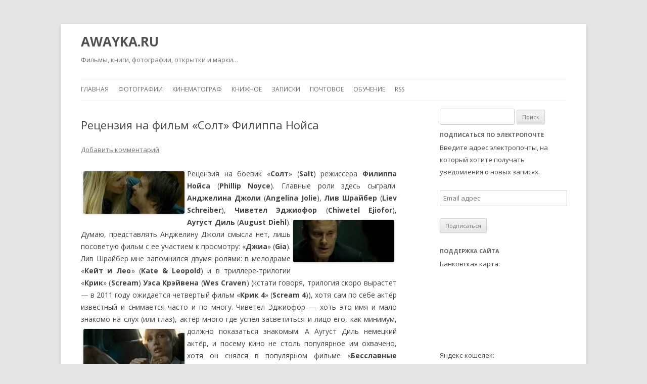

--- FILE ---
content_type: text/html; charset=UTF-8
request_url: http://awayka.ru/2010/12/27/retsenziya-na-film-solt-filippa-noysa/
body_size: 56558
content:
<!DOCTYPE html>
<!--[if IE 7]>
<html class="ie ie7" lang="ru-RU">
<![endif]-->
<!--[if IE 8]>
<html class="ie ie8" lang="ru-RU">
<![endif]-->
<!--[if !(IE 7) & !(IE 8)]><!-->
<html lang="ru-RU">
<!--<![endif]-->
<head>
<meta charset="UTF-8" />
<meta name="viewport" content="width=device-width" />
<title>Рецензия на фильм &#171;Солт&#187; Филиппа Нойса | AWAYKA.RU</title>
<link rel="profile" href="http://gmpg.org/xfn/11" />
<link rel="pingback" href="http://awayka.ru/xmlrpc.php" />
<!--[if lt IE 9]>
<script src="http://awayka.ru/wp-content/themes/twentytwelve/js/html5.js" type="text/javascript"></script>
<![endif]-->
<link rel='dns-prefetch' href='//s0.wp.com' />
<link rel='dns-prefetch' href='//secure.gravatar.com' />
<link rel='dns-prefetch' href='//fonts.googleapis.com' />
<link rel='dns-prefetch' href='//s.w.org' />
<link href='https://fonts.gstatic.com' crossorigin rel='preconnect' />
<link rel="alternate" type="application/rss+xml" title="AWAYKA.RU &raquo; Лента" href="http://awayka.ru/feed/" />
<link rel="alternate" type="application/rss+xml" title="AWAYKA.RU &raquo; Лента комментариев" href="http://awayka.ru/comments/feed/" />
<link rel="alternate" type="application/rss+xml" title="AWAYKA.RU &raquo; Лента комментариев к &laquo;Рецензия на фильм &#171;Солт&#187; Филиппа Нойса&raquo;" href="http://awayka.ru/2010/12/27/retsenziya-na-film-solt-filippa-noysa/feed/" />
		<script type="text/javascript">
			window._wpemojiSettings = {"baseUrl":"https:\/\/s.w.org\/images\/core\/emoji\/11\/72x72\/","ext":".png","svgUrl":"https:\/\/s.w.org\/images\/core\/emoji\/11\/svg\/","svgExt":".svg","source":{"concatemoji":"http:\/\/awayka.ru\/wp-includes\/js\/wp-emoji-release.min.js?ver=5.0.3"}};
			!function(a,b,c){function d(a,b){var c=String.fromCharCode;l.clearRect(0,0,k.width,k.height),l.fillText(c.apply(this,a),0,0);var d=k.toDataURL();l.clearRect(0,0,k.width,k.height),l.fillText(c.apply(this,b),0,0);var e=k.toDataURL();return d===e}function e(a){var b;if(!l||!l.fillText)return!1;switch(l.textBaseline="top",l.font="600 32px Arial",a){case"flag":return!(b=d([55356,56826,55356,56819],[55356,56826,8203,55356,56819]))&&(b=d([55356,57332,56128,56423,56128,56418,56128,56421,56128,56430,56128,56423,56128,56447],[55356,57332,8203,56128,56423,8203,56128,56418,8203,56128,56421,8203,56128,56430,8203,56128,56423,8203,56128,56447]),!b);case"emoji":return b=d([55358,56760,9792,65039],[55358,56760,8203,9792,65039]),!b}return!1}function f(a){var c=b.createElement("script");c.src=a,c.defer=c.type="text/javascript",b.getElementsByTagName("head")[0].appendChild(c)}var g,h,i,j,k=b.createElement("canvas"),l=k.getContext&&k.getContext("2d");for(j=Array("flag","emoji"),c.supports={everything:!0,everythingExceptFlag:!0},i=0;i<j.length;i++)c.supports[j[i]]=e(j[i]),c.supports.everything=c.supports.everything&&c.supports[j[i]],"flag"!==j[i]&&(c.supports.everythingExceptFlag=c.supports.everythingExceptFlag&&c.supports[j[i]]);c.supports.everythingExceptFlag=c.supports.everythingExceptFlag&&!c.supports.flag,c.DOMReady=!1,c.readyCallback=function(){c.DOMReady=!0},c.supports.everything||(h=function(){c.readyCallback()},b.addEventListener?(b.addEventListener("DOMContentLoaded",h,!1),a.addEventListener("load",h,!1)):(a.attachEvent("onload",h),b.attachEvent("onreadystatechange",function(){"complete"===b.readyState&&c.readyCallback()})),g=c.source||{},g.concatemoji?f(g.concatemoji):g.wpemoji&&g.twemoji&&(f(g.twemoji),f(g.wpemoji)))}(window,document,window._wpemojiSettings);
		</script>
		<style type="text/css">
img.wp-smiley,
img.emoji {
	display: inline !important;
	border: none !important;
	box-shadow: none !important;
	height: 1em !important;
	width: 1em !important;
	margin: 0 .07em !important;
	vertical-align: -0.1em !important;
	background: none !important;
	padding: 0 !important;
}
</style>
<link rel='stylesheet' id='wp-block-library-css'  href='http://awayka.ru/wp-includes/css/dist/block-library/style.min.css?ver=5.0.3' type='text/css' media='all' />
<link rel='stylesheet' id='twentytwelve-fonts-css'  href='https://fonts.googleapis.com/css?family=Open+Sans:400italic,700italic,400,700&#038;subset=latin,latin-ext,cyrillic,cyrillic-ext' type='text/css' media='all' />
<link rel='stylesheet' id='twentytwelve-style-css'  href='http://awayka.ru/wp-content/themes/twentytwelve/style.css?ver=5.0.3' type='text/css' media='all' />
<!--[if lt IE 9]>
<link rel='stylesheet' id='twentytwelve-ie-css'  href='http://awayka.ru/wp-content/themes/twentytwelve/css/ie.css?ver=20121010' type='text/css' media='all' />
<![endif]-->
<link rel='stylesheet' id='social-logos-css'  href='http://awayka.ru/wp-content/plugins/jetpack/_inc/social-logos/social-logos.min.css?ver=1' type='text/css' media='all' />
<link rel='stylesheet' id='jetpack_css-css'  href='http://awayka.ru/wp-content/plugins/jetpack/css/jetpack.css?ver=7.0' type='text/css' media='all' />
<script type='text/javascript' src='http://awayka.ru/wp-includes/js/jquery/jquery.js?ver=1.12.4'></script>
<script type='text/javascript' src='http://awayka.ru/wp-includes/js/jquery/jquery-migrate.min.js?ver=1.4.1'></script>
<script type='text/javascript'>
/* <![CDATA[ */
var related_posts_js_options = {"post_heading":"h4"};
/* ]]> */
</script>
<script type='text/javascript' src='http://awayka.ru/wp-content/plugins/jetpack/_inc/build/related-posts/related-posts.min.js?ver=20181228'></script>
<link rel='https://api.w.org/' href='http://awayka.ru/wp-json/' />
<link rel="EditURI" type="application/rsd+xml" title="RSD" href="http://awayka.ru/xmlrpc.php?rsd" />
<link rel="wlwmanifest" type="application/wlwmanifest+xml" href="http://awayka.ru/wp-includes/wlwmanifest.xml" /> 
<link rel='prev' title='Рецензия на фильм «Одинокий мужчина» Тома Форда' href='http://awayka.ru/2010/12/24/retsenziya-na-film-odinokiy-muzhchina-toma-forda/' />
<link rel='next' title='Заметка о книге Джорджа Оруэлла &#171;1984&#187;' href='http://awayka.ru/2010/12/28/zametka-o-knige-dzhordzha-oruella-1984/' />
<meta name="generator" content="WordPress 5.0.3" />
<link rel="canonical" href="http://awayka.ru/2010/12/27/retsenziya-na-film-solt-filippa-noysa/" />
<link rel='shortlink' href='https://wp.me/pwJM4-33' />
<link rel="alternate" type="application/json+oembed" href="http://awayka.ru/wp-json/oembed/1.0/embed?url=http%3A%2F%2Fawayka.ru%2F2010%2F12%2F27%2Fretsenziya-na-film-solt-filippa-noysa%2F" />
<link rel="alternate" type="text/xml+oembed" href="http://awayka.ru/wp-json/oembed/1.0/embed?url=http%3A%2F%2Fawayka.ru%2F2010%2F12%2F27%2Fretsenziya-na-film-solt-filippa-noysa%2F&#038;format=xml" />

<link rel='dns-prefetch' href='//v0.wordpress.com'/>
<link rel='dns-prefetch' href='//i0.wp.com'/>
<link rel='dns-prefetch' href='//i1.wp.com'/>
<link rel='dns-prefetch' href='//i2.wp.com'/>
<link rel='dns-prefetch' href='//jetpack.wordpress.com'/>
<link rel='dns-prefetch' href='//s0.wp.com'/>
<link rel='dns-prefetch' href='//s1.wp.com'/>
<link rel='dns-prefetch' href='//s2.wp.com'/>
<link rel='dns-prefetch' href='//public-api.wordpress.com'/>
<link rel='dns-prefetch' href='//0.gravatar.com'/>
<link rel='dns-prefetch' href='//1.gravatar.com'/>
<link rel='dns-prefetch' href='//2.gravatar.com'/>
<link rel='dns-prefetch' href='//widgets.wp.com'/>
<style type='text/css'>img#wpstats{display:none}</style>
<!-- Jetpack Open Graph Tags -->
<meta property="og:type" content="article" />
<meta property="og:title" content="Рецензия на фильм &#171;Солт&#187; Филиппа Нойса" />
<meta property="og:url" content="http://awayka.ru/2010/12/27/retsenziya-na-film-solt-filippa-noysa/" />
<meta property="og:description" content="Рецензия на боевик &#171;Солт&#187; (Salt) режиссера Филиппа Нойса (Phillip Noyce). Главные роли здесь сыграли: Анджелина Джоли (Angelina Jolie), Лив Шрайбер (Liev Schreiber), Чиветел Эджиофор (Chi…" />
<meta property="article:published_time" content="2010-12-27T11:31:28+00:00" />
<meta property="article:modified_time" content="2010-12-27T11:31:28+00:00" />
<meta property="og:site_name" content="AWAYKA.RU" />
<meta property="og:image" content="https://s0.wp.com/i/blank.jpg" />
<meta property="og:locale" content="ru_RU" />
<meta name="twitter:text:title" content="Рецензия на фильм &#171;Солт&#187; Филиппа Нойса" />
<meta name="twitter:card" content="summary" />

<!-- End Jetpack Open Graph Tags -->
			<style type="text/css" id="wp-custom-css">
				/*
Welcome to Custom CSS!

CSS (Cascading Style Sheets) is a kind of code that tells the browser how
to render a web page. You may delete these comments and get started with
your customizations.

By default, your stylesheet will be loaded after the theme stylesheets,
which means that your rules can take precedence and override the theme CSS
rules. Just write here what you want to change, you don't need to copy all
your theme's stylesheet content.
*/
.site-header {
	padding: 10px 0;
}

.widget-area .widget {
	margin-bottom: 8px;
}

.widget-area .widget h3 {
	margin-bottom: 1px;
}

.main-navigation li {
	margin-right: 15px;
}

.widget-area {
	margin-top: 5px;
}			</style>
		</head>

<body class="post-template-default single single-post postid-189 single-format-standard custom-font-enabled single-author">
<div id="page" class="hfeed site">
	<header id="masthead" class="site-header" role="banner">
		<hgroup>
			<h1 class="site-title"><a href="http://awayka.ru/" title="AWAYKA.RU" rel="home">AWAYKA.RU</a></h1>
			<h2 class="site-description">Фильмы, книги, фотографии, открытки и марки&#8230;</h2>
		</hgroup>

		<nav id="site-navigation" class="main-navigation" role="navigation">
			<button class="menu-toggle">Меню</button>
			<a class="assistive-text" href="#content" title="Перейти к содержимому">Перейти к содержимому</a>
			<div class="menu-maint-container"><ul id="menu-maint" class="nav-menu"><li id="menu-item-60" class="menu-item menu-item-type-custom menu-item-object-custom menu-item-home menu-item-60"><a href="http://awayka.ru">Главная</a></li>
<li id="menu-item-751" class="menu-item menu-item-type-taxonomy menu-item-object-category menu-item-751"><a href="http://awayka.ru/category/photos/">Фотографии</a></li>
<li id="menu-item-748" class="menu-item menu-item-type-taxonomy menu-item-object-category current-post-ancestor current-menu-parent current-post-parent menu-item-748"><a href="http://awayka.ru/category/cinematography/">Кинематограф</a></li>
<li id="menu-item-749" class="menu-item menu-item-type-taxonomy menu-item-object-category menu-item-749"><a href="http://awayka.ru/category/books/">Книжное</a></li>
<li id="menu-item-750" class="menu-item menu-item-type-taxonomy menu-item-object-category menu-item-750"><a href="http://awayka.ru/category/scripture/">Записки</a></li>
<li id="menu-item-752" class="menu-item menu-item-type-taxonomy menu-item-object-category menu-item-752"><a href="http://awayka.ru/category/posting/">Почтовое</a></li>
<li id="menu-item-753" class="menu-item menu-item-type-taxonomy menu-item-object-category menu-item-753"><a href="http://awayka.ru/category/tutor/">Обучение</a></li>
<li id="menu-item-81" class="menu-item menu-item-type-custom menu-item-object-custom current-post-parent menu-item-81"><a href="http://feeds.feedburner.com/awayka">RSS</a></li>
</ul></div>		</nav><!-- #site-navigation -->

			</header><!-- #masthead -->

	<div id="main" class="wrapper">
	<div id="primary" class="site-content">
		<div id="content" role="main">

			
				
	<article id="post-189" class="post-189 post type-post status-publish format-standard hentry category-cinematography tag-103 tag-movie-review tag-oscar">
				<header class="entry-header">
			
						<h1 class="entry-title">Рецензия на фильм &#171;Солт&#187; Филиппа Нойса</h1>
										<div class="comments-link">
					<a href="http://awayka.ru/2010/12/27/retsenziya-na-film-solt-filippa-noysa/#respond"><span class="leave-reply">Добавить комментарий</span></a>				</div><!-- .comments-link -->
					</header><!-- .entry-header -->

				<div class="entry-content">
			<p><a href="https://i2.wp.com/awayka.ru/images/reviews/2010/salt/01.jpg"><img style="margin-left: 5px; margin-right: 5px; margin-top: 7px; margin-bottom: 7px;" title="Солт" src="https://i2.wp.com/awayka.ru/images/reviews/2010/salt/sm/01.jpg?w=625" alt="Солт" hspace="5" vspace="7" align="left" data-recalc-dims="1" /></a></p>
<p style="text-align: justify;">Рецензия на боевик &#171;<strong>Солт</strong>&#187; (<strong>Salt</strong>) режиссера <strong>Филиппа Нойса</strong> (<strong>Phillip Noyce</strong>). Главные роли здесь сыграли: <strong>Анджелина Джоли</strong> (<strong>Angelina Jolie</strong>), <strong>Лив Шрайбер</strong> (<strong>Liev Schreiber</strong>), <strong>Чиветел Эджиофор</strong> (<strong>Chiwetel Ejiofor</strong>), <strong>Аугуст Диль</strong> (<strong>August Diehl</strong>).<span id="more-189"></span> <a href="https://i0.wp.com/awayka.ru/images/reviews/2010/salt/02.jpg"><img style="margin-left: 5px; margin-right: 5px; margin-top: 7px; margin-bottom: 7px;" title="Солт" src="https://i0.wp.com/awayka.ru/images/reviews/2010/salt/sm/02.jpg?w=625" alt="Солт" hspace="5" vspace="7" align="right" data-recalc-dims="1" /></a>Думаю, представлять Анджелину Джоли смысла нет, лишь посоветую фильм с ее участием к просмотру: &#171;<strong>Джиа</strong>&#187; (<strong>Gia</strong>). Лив Шрайбер мне запомнился двумя ролями: в мелодраме &#171;<strong>Кейт и Лео</strong>&#187; (<strong>Kate &amp; Leopold</strong>) и в триллере-трилогии &#171;<strong>Крик</strong>&#187; (<strong>Scream</strong>) <strong>Уэса Крэйвена</strong> (<strong>Wes Craven</strong>) (кстати говоря, трилогия скоро вырастет &#8212; в 2011 году ожидается четвертый фильм &#171;<strong>Крик 4</strong>&#187; (<strong>Scream 4</strong>)), хотя сам по себе актёр известный и снимается часто и по многу. Чиветел Эджиофор &#8212; хоть это имя и мало знакомо на слух (или глаз), актёр много где успел засветиться и лицо его, как минимум, должно показаться знакомым. <a href="https://i2.wp.com/awayka.ru/images/reviews/2010/salt/03.jpg"><img style="margin-left: 5px; margin-right: 5px; margin-top: 7px; margin-bottom: 7px;" title="Солт" src="https://i0.wp.com/awayka.ru/images/reviews/2010/salt/sm/03.jpg?w=625" alt="Солт" hspace="5" vspace="7" align="left" data-recalc-dims="1" /></a>А Аугуст Диль немецкий актёр, и посему кино не столь популярное им охвачено, хотя он снялся в популярном фильме &#171;<strong>Бесславные ублюдки</strong>&#187; (<strong>Inglourious Basterds</strong>) <strong>Квентина Тарантино</strong> (<strong>Quentin Tarantino</strong>). Режиссер фильма &#171;<strong>Солт</strong>&#171;, <strong>Филипп Нойс</strong>, снял уже не один драматический боевик или триллер, в том числе, и с участием Анджелины Джоли &#171;<strong>Власть Страха</strong>&#187; (<strong>The Bone Collector</strong>).<br />
<a href="https://i2.wp.com/awayka.ru/images/reviews/2010/salt/04.jpg"><img style="margin-left: 5px; margin-right: 5px; margin-top: 7px; margin-bottom: 7px;" title="Солт" src="https://i0.wp.com/awayka.ru/images/reviews/2010/salt/sm/04.jpg?w=625" alt="Солт" hspace="5" vspace="7" align="right" data-recalc-dims="1" /></a>Сюжет фильма основан на событиях, происходящих с агентом Центрального Разведывательного Управления (в мире, просто ЦРУ), <strong>Эвелин Солт</strong>. Эвелин Солт замужем за арахнологом Майком Краузе, который спасает ее из плена в Северной Корее. Солт работает под прикрытием в компании Rink Petroleum. В день годовщины свадьбы Солт и Краузе, после окончания рабочего дня в компанию заявляется &#171;беженец с русской стороны&#187;, дабы выдать тайны и секреты. Единственная, кто может отличить правду ото лжи, специалист на русском направлении &#8212; Эвелин Солт. <a href="https://i1.wp.com/awayka.ru/images/reviews/2010/salt/05.jpg"><img style="margin-left: 5px; margin-right: 5px; margin-top: 7px; margin-bottom: 7px;" title="Солт" src="https://i0.wp.com/awayka.ru/images/reviews/2010/salt/sm/05.jpg?w=625" alt="Солт" hspace="5" vspace="7" align="left" data-recalc-dims="1" /></a>Во время допроса Олег Васильевич Орлов рассказывает о &#171;Дне Икс&#187;, когда тайный агент, вскормленный и взращенный в СССР, товарищ Ченкова, выйдет из под полы и выполнит свою миссию, знака к которой она ждала многие годы: убьет президента России. Эвелин Солт не верит в то, что говорит русский, но в конце допроса, когда она собирается выйти и пойти спокойно отпраздновать годовщину с мужем, Орлов называет имя Ченковой, под которым она живет в США. Ее зовут Эвелин <strong>Солт</strong>&#8230;.<br />
<a href="https://i1.wp.com/awayka.ru/images/reviews/2010/salt/06.jpg"><img style="margin-left: 5px; margin-right: 5px; margin-top: 7px; margin-bottom: 7px;" title="Солт" src="https://i1.wp.com/awayka.ru/images/reviews/2010/salt/sm/06.jpg?w=625" alt="Солт" hspace="5" vspace="7" align="right" data-recalc-dims="1" /></a>Дальше, естесственно, Солт собираются допросить, она уходит из особо охраняемого здания с боем и начинает, якобы, &#171;возвращать своё доброе имя&#187;. События фильма перессказывать нет смысла &#8212; это ж все-таки детективный боевик!<br />
В начале фильма меня очень порадовал герой <strong>Лива Шрайбера</strong> &#8212; Тед, начальник <strong>Солт</strong> и просто друг. Он до последнего не верил, что она &#8212; предатель и может убить русского президента, Матвеева. Тед, как глава какого-либо отделения, тим-лидер и прочее, верил в то, что в его команде НЕТ предателей. Это хороший пример, к которому следовало бы прислушаться&#8230;<br />
<strong> Анджелина Джоли</strong> здесь сыграла&#8230;. странно. Вот чего-чего, а красоты ее здесь не видать. Она исполняет сногсшибательные трюки, половину из которых, по-моему, нереально выполнить вообще (например, упасть с той высоты из вертолёта, поплыть дальше и преспокойненько побежать по лесу). Как обычно, все особо охраняемое может обойти один рядовой (ведь в фильме никто не говорил, что <strong>Солт</strong> &#8212; это прям спец-спец-спец-спец-агент) агент ЦРУ, к тому же женщина. Правда у этой женщины отняли всё, ей нечего было терять, в ней говорил некий адреналин от потерянной головы.<br />
<a href="https://i2.wp.com/awayka.ru/images/reviews/2010/salt/07.jpg"><img style="margin-left: 5px; margin-right: 5px; margin-top: 7px; margin-bottom: 7px;" title="Солт" src="https://i2.wp.com/awayka.ru/images/reviews/2010/salt/sm/07.jpg?w=625" alt="Солт" hspace="5" vspace="7" align="left" data-recalc-dims="1" /></a>Поворот событий в конце киноленты, конечно же, интересный и достойный (а о самой цели <strong>Солт</strong> я, лично, догадывалась с начала фильма). Но сама концовка должна была быть еще покруче замешана. В любом случае, здесь сиквел история вполне себе позволяет (хоть и глупо, имхо, называть фильм &#171;<strong>Солт 2</strong>&#171;).<br />
Забавно, что когда Эвелин скрывалась и бронировала себе отель в Нью-Йорке, она была очень похожа на <strong>Дженнифер Лопез</strong> (<a href="http://awayka.ru/cinematography/2010/12/23/retsenziya-na-film-plan-b-alana-pola/"><strong>План-Б</strong> / <strong>The Back-up Plan</strong></a>). В этой шапочке, с карими глазами, с теми вставными зубами&#8230;. Вообщем, мне показалось что что-то такое есть.<br />
<a href="https://i1.wp.com/awayka.ru/images/reviews/2010/salt/08.jpg"><img style="margin-left: 5px; margin-right: 5px; margin-top: 7px; margin-bottom: 7px;" title="Солт" src="https://i1.wp.com/awayka.ru/images/reviews/2010/salt/sm/08.jpg?w=625" alt="Солт" hspace="5" vspace="7" align="right" data-recalc-dims="1" /></a>Еще была сцена на барже (или где-то там в порту), когда Солт/Ченкова умело разбрасывала гранаты налево и направо, а затем выхватывала пистолет из штанов &#8212; мне почему-то вспомнилась сцена в финале &#171;<strong>Мистер и миссис Смит</strong>&#187; (<strong>Mr. &amp; Mrs. Smith</strong>), где она вместе с <strong>Брэдом Питтом</strong> (<strong>Brad Pitt</strong>) отстреливалась в разные стороны (в этой сцене еще играет шикарная музыка <strong>Joe Strummer &amp; The Mescaleros &#8212; Mondo Bongo</strong>). Какая-то аналогия для меня здесь явно проскользнула.<br />
Многие говорят, что фильм, мягко говоря, &#171;не очень&#187;. По мне, так обычный боевик, с обычным непонятным сценарием, с обычным &#171;супер-агентом&#187;. Посмотреть на раз. Не более того. Но говорить о кинокартине &#171;<strong>Солт</strong>&#187; что-то совсем плохое не хочется. Смотреть или нет &#8212; решать вам.</p>
<p style="text-align: justify;"><strong><em><span style="color: #888888;">Awayka из страны Notavailable =]</span></em></strong></p>
<div class="sharedaddy sd-sharing-enabled"><div class="robots-nocontent sd-block sd-social sd-social-icon sd-sharing"><h3 class="sd-title">Поделиться:</h3><div class="sd-content"><ul><li class="share-twitter"><a rel="nofollow noopener noreferrer" data-shared="sharing-twitter-189" class="share-twitter sd-button share-icon no-text" href="http://awayka.ru/2010/12/27/retsenziya-na-film-solt-filippa-noysa/?share=twitter" target="_blank" title="Нажмите, чтобы поделиться на Twitter"><span></span><span class="sharing-screen-reader-text">Нажмите, чтобы поделиться на Twitter (Открывается в новом окне)</span></a></li><li class="share-facebook"><a rel="nofollow noopener noreferrer" data-shared="sharing-facebook-189" class="share-facebook sd-button share-icon no-text" href="http://awayka.ru/2010/12/27/retsenziya-na-film-solt-filippa-noysa/?share=facebook" target="_blank" title="Нажмите здесь, чтобы поделиться контентом на Facebook."><span></span><span class="sharing-screen-reader-text">Нажмите здесь, чтобы поделиться контентом на Facebook. (Открывается в новом окне)</span></a></li><li class="share-tumblr"><a rel="nofollow noopener noreferrer" data-shared="" class="share-tumblr sd-button share-icon no-text" href="http://awayka.ru/2010/12/27/retsenziya-na-film-solt-filippa-noysa/?share=tumblr" target="_blank" title="Нажмите, чтобы поделиться записями на Tumblr"><span></span><span class="sharing-screen-reader-text">Нажмите, чтобы поделиться записями на Tumblr (Открывается в новом окне)</span></a></li><li class="share-pinterest"><a rel="nofollow noopener noreferrer" data-shared="sharing-pinterest-189" class="share-pinterest sd-button share-icon no-text" href="http://awayka.ru/2010/12/27/retsenziya-na-film-solt-filippa-noysa/?share=pinterest" target="_blank" title="Нажмите, чтобы поделиться записями на Pinterest"><span></span><span class="sharing-screen-reader-text">Нажмите, чтобы поделиться записями на Pinterest (Открывается в новом окне)</span></a></li><li class="share-end"></li></ul></div></div></div><div class='sharedaddy sd-block sd-like jetpack-likes-widget-wrapper jetpack-likes-widget-unloaded' id='like-post-wrapper-7802456-189-6970b423e6c04' data-src='https://widgets.wp.com/likes/#blog_id=7802456&amp;post_id=189&amp;origin=awayka.ru&amp;obj_id=7802456-189-6970b423e6c04' data-name='like-post-frame-7802456-189-6970b423e6c04'><h3 class="sd-title">Понравилось это:</h3><div class='likes-widget-placeholder post-likes-widget-placeholder' style='height: 55px;'><span class='button'><span>Нравится</span></span> <span class="loading">Загрузка...</span></div><span class='sd-text-color'></span><a class='sd-link-color'></a></div>
<div id='jp-relatedposts' class='jp-relatedposts' >
	<h3 class="jp-relatedposts-headline"><em>Похожее</em></h3>
</div>					</div><!-- .entry-content -->
		
		<footer class="entry-meta">
			Запись опубликована <a href="http://awayka.ru/2010/12/27/retsenziya-na-film-solt-filippa-noysa/" title="15:31" rel="bookmark"><time class="entry-date" datetime="2010-12-27T15:31:28+00:00">2010/12/27</time></a><span class="by-author"> автором <span class="author vcard"><a class="url fn n" href="http://awayka.ru/author/admin/" title="Посмотреть все записи автора awayka" rel="author">awayka</a></span></span> в рубрике <a href="http://awayka.ru/category/cinematography/" rel="category tag">Кинематограф</a> с метками <a href="http://awayka.ru/tag/2010/" rel="tag">2010</a>, <a href="http://awayka.ru/tag/movie-review/" rel="tag">movie review</a>, <a href="http://awayka.ru/tag/oscar/" rel="tag">oscar</a>.								</footer><!-- .entry-meta -->
	</article><!-- #post -->

				<nav class="nav-single">
					<h3 class="assistive-text">Навигация по записям</h3>
					<span class="nav-previous"><a href="http://awayka.ru/2010/12/24/retsenziya-na-film-odinokiy-muzhchina-toma-forda/" rel="prev"><span class="meta-nav">&larr;</span> Рецензия на фильм «Одинокий мужчина» Тома Форда</a></span>
					<span class="nav-next"><a href="http://awayka.ru/2010/12/28/zametka-o-knige-dzhordzha-oruella-1984/" rel="next">Заметка о книге Джорджа Оруэлла &#171;1984&#187; <span class="meta-nav">&rarr;</span></a></span>
				</nav><!-- .nav-single -->

				
<div id="comments" class="comments-area">

	
	
	
		<div id="respond" class="comment-respond">
							<h3 id="reply-title" class="comment-reply-title">Добавить комментарий					<small><a rel="nofollow" id="cancel-comment-reply-link" href="/2010/12/27/retsenziya-na-film-solt-filippa-noysa/#respond" style="display:none;">Отменить ответ</a></small>
				</h3>
						<form id="commentform" class="comment-form">
				<iframe title="Форма комментариев" src="http://jetpack.wordpress.com/jetpack-comment/?blogid=7802456&#038;postid=189&#038;comment_registration=0&#038;require_name_email=1&#038;stc_enabled=1&#038;stb_enabled=1&#038;show_avatars=1&#038;avatar_default=mystery&#038;greeting=%D0%94%D0%BE%D0%B1%D0%B0%D0%B2%D0%B8%D1%82%D1%8C+%D0%BA%D0%BE%D0%BC%D0%BC%D0%B5%D0%BD%D1%82%D0%B0%D1%80%D0%B8%D0%B9&#038;greeting_reply=%D0%94%D0%BE%D0%B1%D0%B0%D0%B2%D0%B8%D1%82%D1%8C+%D0%BA%D0%BE%D0%BC%D0%BC%D0%B5%D0%BD%D1%82%D0%B0%D1%80%D0%B8%D0%B9+%D0%B4%D0%BB%D1%8F+%25s&#038;color_scheme=transparent&#038;lang=ru_RU&#038;jetpack_version=7.0&#038;show_cookie_consent=10&#038;has_cookie_consent=0&#038;sig=a06e9b2d9bace96669ef64141a19a1ec484db1e2#parent=http%3A%2F%2Fawayka.ru%2F2010%2F12%2F27%2Fretsenziya-na-film-solt-filippa-noysa%2F" style="width:100%; height: 430px; border:0;" name="jetpack_remote_comment" class="jetpack_remote_comment" id="jetpack_remote_comment" sandbox="allow-same-origin allow-top-navigation allow-scripts allow-forms allow-popups"></iframe>
									<!--[if !IE]><!-->
					<script>
						document.addEventListener('DOMContentLoaded', function () {
							var commentForms = document.getElementsByClassName('jetpack_remote_comment');
							for (var i = 0; i < commentForms.length; i++) {
								commentForms[i].allowTransparency = true;
								commentForms[i].scrolling = 'no';
							}
						});
					</script>
					<!--<![endif]-->
							</form>
		</div>

		
		<input type="hidden" name="comment_parent" id="comment_parent" value="" />

		<p class="akismet_comment_form_privacy_notice">Этот сайт использует Akismet для борьбы со спамом. <a href="https://akismet.com/privacy/" target="_blank" rel="nofollow noopener">Узнайте как обрабатываются ваши данные комментариев</a>.</p>
</div><!-- #comments .comments-area -->
			
		</div><!-- #content -->
	</div><!-- #primary -->


			<div id="secondary" class="widget-area" role="complementary">
			<aside id="search-2" class="widget widget_search"><form role="search" method="get" id="searchform" class="searchform" action="http://awayka.ru/">
				<div>
					<label class="screen-reader-text" for="s">Найти:</label>
					<input type="text" value="" name="s" id="s" />
					<input type="submit" id="searchsubmit" value="Поиск" />
				</div>
			</form></aside><aside id="blog_subscription-2" class="widget widget_blog_subscription jetpack_subscription_widget"><h3 class="widget-title">Подписаться по электропочте</h3>
            <form action="#" method="post" accept-charset="utf-8" id="subscribe-blog-blog_subscription-2">
				                    <div id="subscribe-text"><p>Введите адрес электропочты, на который хотите получать уведомления о новых записях.</p>
</div>                    <p id="subscribe-email">
                        <label id="jetpack-subscribe-label"
                               class="screen-reader-text"
                               for="subscribe-field-blog_subscription-2">
							Email адрес                        </label>
                        <input type="email" name="email" required="required" class="required"
                               value=""
                               id="subscribe-field-blog_subscription-2"
                               placeholder="Email адрес"/>
                    </p>

                    <p id="subscribe-submit">
                        <input type="hidden" name="action" value="subscribe"/>
                        <input type="hidden" name="source" value="http://awayka.ru/2010/12/27/retsenziya-na-film-solt-filippa-noysa/"/>
                        <input type="hidden" name="sub-type" value="widget"/>
                        <input type="hidden" name="redirect_fragment" value="blog_subscription-2"/>
						                        <input type="submit" value="Подписаться"
	                        		                    	                        name="jetpack_subscriptions_widget"
	                    />
                    </p>
				            </form>
		
</aside><aside id="text-2" class="widget widget_text"><h3 class="widget-title">Поддержка сайта</h3>			<div class="textwidget"><p>Банковская карта: <iframe frameborder="0" allowtransparency="true" scrolling="no" src="https://money.yandex.ru/quickpay/button-widget?account=41001135874361&quickpay=small&any-card-payment-type=on&button-text=06&button-size=s&button-color=white&targets=%D0%9D%D0%B0+%D1%80%D0%B0%D0%B7%D0%B2%D0%B8%D1%82%D0%B8%D0%B5+%D1%81%D0%B0%D0%B9%D1%82%D0%B0&default-sum=10&successURL="></iframe><br />
Яндекс-кошелек:<br />
<iframe frameborder="0" allowtransparency="true" scrolling="no" src="https://money.yandex.ru/quickpay/button-widget?account=41001135874361&quickpay=small&yamoney-payment-type=on&button-text=06&button-size=s&button-color=white&targets=%D0%9D%D0%B0+%D1%80%D0%B0%D0%B7%D0%B2%D0%B8%D1%82%D0%B8%D0%B5+%D1%81%D0%B0%D0%B9%D1%82%D0%B0&default-sum=10&successURL="></iframe></p>
</div>
		</aside><aside id="nav_menu-3" class="widget widget_nav_menu"><div class="menu-social-container"><ul id="menu-social" class="menu"><li id="menu-item-834" class="menu-item menu-item-type-custom menu-item-object-custom menu-item-834"><a href="https://twitter.com/awayka_ru">Twitter: awayka_ru</a></li>
<li id="menu-item-835" class="menu-item menu-item-type-custom menu-item-object-custom menu-item-835"><a href="http://www.flickr.com/photos/awayka/">Flickr: awayka</a></li>
</ul></div></aside><aside id="nav_menu-2" class="widget widget_nav_menu"><h3 class="widget-title">Страницы</h3><div class="menu-sidemen-container"><ul id="menu-sidemen" class="menu"><li id="menu-item-757" class="menu-item menu-item-type-post_type menu-item-object-page menu-item-757"><a href="http://awayka.ru/movieslist/">Кинокартины</a></li>
<li id="menu-item-758" class="menu-item menu-item-type-post_type menu-item-object-page menu-item-758"><a href="http://awayka.ru/spisok-kinoretsenziy/">Список кинорецензий</a></li>
</ul></div></aside><aside id="top-posts-2" class="widget widget_top-posts"><h3 class="widget-title">Популярное</h3><ul>				<li>
										<a href="http://awayka.ru/2017/06/16/%d1%81%d0%b4%d0%b0%d1%82%d1%8c-%d0%bc%d0%b0%d0%ba%d1%83%d0%bb%d0%b0%d1%82%d1%83%d1%80%d1%83-%d0%b2-%d0%b7%d0%b5%d0%bb%d0%b5%d0%bd%d0%be%d0%b3%d1%80%d0%b0%d0%b4%d0%b5/" class="bump-view" data-bump-view="tp">
						Сдать макулатуру в Зеленограде					</a>
										</li>
				</ul></aside><aside id="tag_cloud-2" class="widget widget_tag_cloud"><h3 class="widget-title">Метки</h3><div class="tagcloud"><a href="http://awayka.ru/tag/2004/" class="tag-cloud-link tag-link-97 tag-link-position-1" style="font-size: 11.278481012658pt;" aria-label="2004 (6 элементов)">2004</a>
<a href="http://awayka.ru/tag/2006/" class="tag-cloud-link tag-link-99 tag-link-position-2" style="font-size: 9.0632911392405pt;" aria-label="2006 (3 элемента)">2006</a>
<a href="http://awayka.ru/tag/2008/" class="tag-cloud-link tag-link-101 tag-link-position-3" style="font-size: 9.9493670886076pt;" aria-label="2008 (4 элемента)">2008</a>
<a href="http://awayka.ru/tag/2009/" class="tag-cloud-link tag-link-102 tag-link-position-4" style="font-size: 14.379746835443pt;" aria-label="2009 (15 элементов)">2009</a>
<a href="http://awayka.ru/tag/2010/" class="tag-cloud-link tag-link-103 tag-link-position-5" style="font-size: 16.860759493671pt;" aria-label="2010 (29 элементов)">2010</a>
<a href="http://awayka.ru/tag/2011/" class="tag-cloud-link tag-link-104 tag-link-position-6" style="font-size: 9.9493670886076pt;" aria-label="2011 (4 элемента)">2011</a>
<a href="http://awayka.ru/tag/autumn/" class="tag-cloud-link tag-link-31 tag-link-position-7" style="font-size: 10.658227848101pt;" aria-label="autumn (5 элементов)">autumn</a>
<a href="http://awayka.ru/tag/book-review/" class="tag-cloud-link tag-link-70 tag-link-position-8" style="font-size: 22pt;" aria-label="book review (113 элементов)">book review</a>
<a href="http://awayka.ru/tag/bubble-level/" class="tag-cloud-link tag-link-72 tag-link-position-9" style="font-size: 11.278481012658pt;" aria-label="bubble level (6 элементов)">bubble level</a>
<a href="http://awayka.ru/tag/dbms/" class="tag-cloud-link tag-link-6 tag-link-position-10" style="font-size: 11.278481012658pt;" aria-label="dbms (6 элементов)">dbms</a>
<a href="http://awayka.ru/tag/english-book/" class="tag-cloud-link tag-link-73 tag-link-position-11" style="font-size: 13.582278481013pt;" aria-label="english book (12 элементов)">english book</a>
<a href="http://awayka.ru/tag/flashmob2011/" class="tag-cloud-link tag-link-74 tag-link-position-12" style="font-size: 14.379746835443pt;" aria-label="flashmob2011 (15 элементов)">flashmob2011</a>
<a href="http://awayka.ru/tag/flashmob2012/" class="tag-cloud-link tag-link-75 tag-link-position-13" style="font-size: 12.164556962025pt;" aria-label="flashmob2012 (8 элементов)">flashmob2012</a>
<a href="http://awayka.ru/tag/flashmob2013/" class="tag-cloud-link tag-link-76 tag-link-position-14" style="font-size: 9.9493670886076pt;" aria-label="flashmob2013 (4 элемента)">flashmob2013</a>
<a href="http://awayka.ru/tag/handmade/" class="tag-cloud-link tag-link-15 tag-link-position-15" style="font-size: 8pt;" aria-label="handmade (2 элемента)">handmade</a>
<a href="http://awayka.ru/tag/instagram/" class="tag-cloud-link tag-link-186 tag-link-position-16" style="font-size: 12.962025316456pt;" aria-label="instagram (10 элементов)">instagram</a>
<a href="http://awayka.ru/tag/linux/" class="tag-cloud-link tag-link-3 tag-link-position-17" style="font-size: 8pt;" aria-label="linux (2 элемента)">linux</a>
<a href="http://awayka.ru/tag/moscow/" class="tag-cloud-link tag-link-189 tag-link-position-18" style="font-size: 10.658227848101pt;" aria-label="moscow (5 элементов)">moscow</a>
<a href="http://awayka.ru/tag/movie-review/" class="tag-cloud-link tag-link-111 tag-link-position-19" style="font-size: 20.759493670886pt;" aria-label="movie review (83 элемента)">movie review</a>
<a href="http://awayka.ru/tag/mr-freeman-2/" class="tag-cloud-link tag-link-112 tag-link-position-20" style="font-size: 15.26582278481pt;" aria-label="mr.freeman (19 элементов)">mr.freeman</a>
<a href="http://awayka.ru/tag/oscar/" class="tag-cloud-link tag-link-114 tag-link-position-21" style="font-size: 14.911392405063pt;" aria-label="oscar (17 элементов)">oscar</a>
<a href="http://awayka.ru/tag/people/" class="tag-cloud-link tag-link-38 tag-link-position-22" style="font-size: 9.9493670886076pt;" aria-label="people (4 элемента)">people</a>
<a href="http://awayka.ru/tag/postcards/" class="tag-cloud-link tag-link-125 tag-link-position-23" style="font-size: 11.278481012658pt;" aria-label="postcards (6 элементов)">postcards</a>
<a href="http://awayka.ru/tag/print/" class="tag-cloud-link tag-link-39 tag-link-position-24" style="font-size: 8pt;" aria-label="print (2 элемента)">print</a>
<a href="http://awayka.ru/tag/russian/" class="tag-cloud-link tag-link-18 tag-link-position-25" style="font-size: 8pt;" aria-label="russian (2 элемента)">russian</a>
<a href="http://awayka.ru/tag/spring/" class="tag-cloud-link tag-link-41 tag-link-position-26" style="font-size: 8pt;" aria-label="spring (2 элемента)">spring</a>
<a href="http://awayka.ru/tag/trailer/" class="tag-cloud-link tag-link-116 tag-link-position-27" style="font-size: 9.0632911392405pt;" aria-label="trailer (3 элемента)">trailer</a>
<a href="http://awayka.ru/tag/travel/" class="tag-cloud-link tag-link-51 tag-link-position-28" style="font-size: 9.9493670886076pt;" aria-label="travel (4 элемента)">travel</a>
<a href="http://awayka.ru/tag/tsto/" class="tag-cloud-link tag-link-129 tag-link-position-29" style="font-size: 20.759493670886pt;" aria-label="tsto (82 элемента)">tsto</a>
<a href="http://awayka.ru/tag/ubuntu/" class="tag-cloud-link tag-link-7 tag-link-position-30" style="font-size: 8pt;" aria-label="ubuntu (2 элемента)">ubuntu</a>
<a href="http://awayka.ru/tag/video/" class="tag-cloud-link tag-link-118 tag-link-position-31" style="font-size: 11.278481012658pt;" aria-label="video (6 элементов)">video</a>
<a href="http://awayka.ru/tag/yubo/" class="tag-cloud-link tag-link-77 tag-link-position-32" style="font-size: 16.151898734177pt;" aria-label="YuBo (24 элемента)">YuBo</a>
<a href="http://awayka.ru/tag/zelenograd/" class="tag-cloud-link tag-link-43 tag-link-position-33" style="font-size: 15.974683544304pt;" aria-label="zelenograd (23 элемента)">zelenograd</a>
<a href="http://awayka.ru/tag/zombie/" class="tag-cloud-link tag-link-119 tag-link-position-34" style="font-size: 12.607594936709pt;" aria-label="zombie (9 элементов)">zombie</a>
<a href="http://awayka.ru/tag/tutor/" class="tag-cloud-link tag-link-198 tag-link-position-35" style="font-size: 11.278481012658pt;" aria-label="Обучение (6 элементов)">Обучение</a>
<a href="http://awayka.ru/tag/%d0%b0%d0%b2%d1%82%d0%be%d0%bc%d0%be%d0%b1%d0%b8%d0%bb%d0%b8/" class="tag-cloud-link tag-link-194 tag-link-position-36" style="font-size: 11.278481012658pt;" aria-label="автомобили (6 элементов)">автомобили</a>
<a href="http://awayka.ru/tag/bytovuha/" class="tag-cloud-link tag-link-52 tag-link-position-37" style="font-size: 8pt;" aria-label="бытовуха (2 элемента)">бытовуха</a>
<a href="http://awayka.ru/tag/%d0%b7%d0%b0%d0%b1%d1%80%d0%be%d1%88%d0%b5%d0%bd%d0%bd%d1%8b%d0%b9-%d0%be%d0%b1%d1%8a%d0%b5%d0%ba%d1%82/" class="tag-cloud-link tag-link-202 tag-link-position-38" style="font-size: 11.278481012658pt;" aria-label="заброшенный объект (6 элементов)">заброшенный объект</a>
<a href="http://awayka.ru/tag/%d0%ba%d0%b0%d0%bb%d1%83%d0%b6%d1%81%d0%ba%d0%b0%d1%8f-%d0%be%d0%b1%d0%bb%d0%b0%d1%81%d1%82%d1%8c/" class="tag-cloud-link tag-link-206 tag-link-position-39" style="font-size: 12.962025316456pt;" aria-label="калужская область (10 элементов)">калужская область</a>
<a href="http://awayka.ru/tag/%d0%bd%d0%be%d0%b2%d0%b3%d0%be%d1%80%d0%be%d0%b4%d1%81%d0%ba%d0%b0%d1%8f-%d0%be%d0%b1%d0%bb%d0%b0%d1%81%d1%82%d1%8c/" class="tag-cloud-link tag-link-207 tag-link-position-40" style="font-size: 11.278481012658pt;" aria-label="новгородская область (6 элементов)">новгородская область</a>
<a href="http://awayka.ru/tag/%d0%bd%d0%be%d1%87%d1%8c%d0%bc%d1%83%d0%b7%d0%b5%d0%b5%d0%b22015/" class="tag-cloud-link tag-link-193 tag-link-position-41" style="font-size: 11.278481012658pt;" aria-label="ночьмузеев2015 (6 элементов)">ночьмузеев2015</a>
<a href="http://awayka.ru/tag/polza/" class="tag-cloud-link tag-link-58 tag-link-position-42" style="font-size: 8pt;" aria-label="польза (2 элемента)">польза</a>
<a href="http://awayka.ru/tag/%d1%82%d0%b2%d0%b5%d1%80%d1%81%d0%ba%d0%b0%d1%8f-%d0%be%d0%b1%d0%bb%d0%b0%d1%81%d1%82%d1%8c/" class="tag-cloud-link tag-link-201 tag-link-position-43" style="font-size: 11.278481012658pt;" aria-label="тверская область (6 элементов)">тверская область</a>
<a href="http://awayka.ru/tag/%d1%84%d0%be%d1%82%d0%be%d0%ba%d0%b0%d1%80%d1%82%d0%be%d1%87%d0%ba%d0%b0/" class="tag-cloud-link tag-link-127 tag-link-position-44" style="font-size: 9.0632911392405pt;" aria-label="фотокарточка (3 элемента)">фотокарточка</a>
<a href="http://awayka.ru/tag/%d1%86%d0%b8%d1%82%d0%b0%d1%82%d0%bd%d0%b8%d0%ba/" class="tag-cloud-link tag-link-121 tag-link-position-45" style="font-size: 9.0632911392405pt;" aria-label="цитатник (3 элемента)">цитатник</a></div>
</aside><aside id="calendar-2" class="widget widget_calendar"><div id="calendar_wrap" class="calendar_wrap"><table id="wp-calendar">
	<caption>Декабрь 2010</caption>
	<thead>
	<tr>
		<th scope="col" title="Понедельник">Пн</th>
		<th scope="col" title="Вторник">Вт</th>
		<th scope="col" title="Среда">Ср</th>
		<th scope="col" title="Четверг">Чт</th>
		<th scope="col" title="Пятница">Пт</th>
		<th scope="col" title="Суббота">Сб</th>
		<th scope="col" title="Воскресенье">Вс</th>
	</tr>
	</thead>

	<tfoot>
	<tr>
		<td colspan="3" id="prev"><a href="http://awayka.ru/2010/09/">&laquo; Сен</a></td>
		<td class="pad">&nbsp;</td>
		<td colspan="3" id="next"><a href="http://awayka.ru/2011/01/">Янв &raquo;</a></td>
	</tr>
	</tfoot>

	<tbody>
	<tr>
		<td colspan="2" class="pad">&nbsp;</td><td>1</td><td>2</td><td><a href="http://awayka.ru/2010/12/03/" aria-label="Записи, опубликованные 03.12.2010">3</a></td><td>4</td><td>5</td>
	</tr>
	<tr>
		<td>6</td><td><a href="http://awayka.ru/2010/12/07/" aria-label="Записи, опубликованные 07.12.2010">7</a></td><td>8</td><td>9</td><td><a href="http://awayka.ru/2010/12/10/" aria-label="Записи, опубликованные 10.12.2010">10</a></td><td>11</td><td>12</td>
	</tr>
	<tr>
		<td>13</td><td>14</td><td><a href="http://awayka.ru/2010/12/15/" aria-label="Записи, опубликованные 15.12.2010">15</a></td><td><a href="http://awayka.ru/2010/12/16/" aria-label="Записи, опубликованные 16.12.2010">16</a></td><td>17</td><td>18</td><td>19</td>
	</tr>
	<tr>
		<td>20</td><td>21</td><td><a href="http://awayka.ru/2010/12/22/" aria-label="Записи, опубликованные 22.12.2010">22</a></td><td><a href="http://awayka.ru/2010/12/23/" aria-label="Записи, опубликованные 23.12.2010">23</a></td><td><a href="http://awayka.ru/2010/12/24/" aria-label="Записи, опубликованные 24.12.2010">24</a></td><td>25</td><td>26</td>
	</tr>
	<tr>
		<td><a href="http://awayka.ru/2010/12/27/" aria-label="Записи, опубликованные 27.12.2010">27</a></td><td><a href="http://awayka.ru/2010/12/28/" aria-label="Записи, опубликованные 28.12.2010">28</a></td><td>29</td><td>30</td><td><a href="http://awayka.ru/2010/12/31/" aria-label="Записи, опубликованные 31.12.2010">31</a></td>
		<td class="pad" colspan="2">&nbsp;</td>
	</tr>
	</tbody>
	</table></div></aside>		</div><!-- #secondary -->
		</div><!-- #main .wrapper -->
	<footer id="colophon" role="contentinfo">
		<div class="site-info">
			Copyright &copy; 2009-2026 <a href="http://www.awayka.ru">Awayka</a>

		</div><!-- .site-info -->
	</footer><!-- #colophon -->
</div><!-- #page -->

	<div style="display:none">
	</div>

	<script type="text/javascript">
		window.WPCOM_sharing_counts = {"http:\/\/awayka.ru\/2010\/12\/27\/retsenziya-na-film-solt-filippa-noysa\/":189};
	</script>
						<script type='text/javascript' src='http://awayka.ru/wp-content/plugins/jetpack/_inc/build/photon/photon.min.js?ver=20130122'></script>
<script type='text/javascript' src='https://s0.wp.com/wp-content/js/devicepx-jetpack.js?ver=202604'></script>
<script type='text/javascript' src='https://secure.gravatar.com/js/gprofiles.js?ver=2026Janaa'></script>
<script type='text/javascript'>
/* <![CDATA[ */
var WPGroHo = {"my_hash":""};
/* ]]> */
</script>
<script type='text/javascript' src='http://awayka.ru/wp-content/plugins/jetpack/modules/wpgroho.js?ver=5.0.3'></script>
<script type='text/javascript' src='http://awayka.ru/wp-includes/js/comment-reply.min.js?ver=5.0.3'></script>
<script type='text/javascript' src='http://awayka.ru/wp-content/themes/twentytwelve/js/navigation.js?ver=20140711'></script>
<script type='text/javascript' src='http://awayka.ru/wp-includes/js/wp-embed.min.js?ver=5.0.3'></script>
<script type='text/javascript' src='http://awayka.ru/wp-content/plugins/jetpack/_inc/build/postmessage.min.js?ver=7.0'></script>
<script type='text/javascript' src='http://awayka.ru/wp-content/plugins/jetpack/_inc/build/jquery.jetpack-resize.min.js?ver=7.0'></script>
<script type='text/javascript' src='http://awayka.ru/wp-content/plugins/jetpack/_inc/build/likes/queuehandler.min.js?ver=7.0'></script>
<script async="async" type='text/javascript' src='http://awayka.ru/wp-content/plugins/akismet/_inc/form.js?ver=4.1.6'></script>
<script type='text/javascript'>
/* <![CDATA[ */
var sharing_js_options = {"lang":"en","counts":"1","is_stats_active":"1"};
/* ]]> */
</script>
<script type='text/javascript' src='http://awayka.ru/wp-content/plugins/jetpack/_inc/build/sharedaddy/sharing.min.js?ver=7.0'></script>
<script type='text/javascript'>
var windowOpen;
			jQuery( document.body ).on( 'click', 'a.share-twitter', function() {
				// If there's another sharing window open, close it.
				if ( 'undefined' !== typeof windowOpen ) {
					windowOpen.close();
				}
				windowOpen = window.open( jQuery( this ).attr( 'href' ), 'wpcomtwitter', 'menubar=1,resizable=1,width=600,height=350' );
				return false;
			});
var windowOpen;
			jQuery( document.body ).on( 'click', 'a.share-facebook', function() {
				// If there's another sharing window open, close it.
				if ( 'undefined' !== typeof windowOpen ) {
					windowOpen.close();
				}
				windowOpen = window.open( jQuery( this ).attr( 'href' ), 'wpcomfacebook', 'menubar=1,resizable=1,width=600,height=400' );
				return false;
			});
var windowOpen;
			jQuery( document.body ).on( 'click', 'a.share-tumblr', function() {
				// If there's another sharing window open, close it.
				if ( 'undefined' !== typeof windowOpen ) {
					windowOpen.close();
				}
				windowOpen = window.open( jQuery( this ).attr( 'href' ), 'wpcomtumblr', 'menubar=1,resizable=1,width=450,height=450' );
				return false;
			});
</script>
	<iframe src='https://widgets.wp.com/likes/master.html?ver=202604#ver=202604&amp;lang=ru' scrolling='no' id='likes-master' name='likes-master' style='display:none;'></iframe>
	<div id='likes-other-gravatars'><div class="likes-text"><span>%d</span> такие блоггеры, как:</div><ul class="wpl-avatars sd-like-gravatars"></ul></div>
	
		<!--[if IE]>
		<script type="text/javascript">
			if ( 0 === window.location.hash.indexOf( '#comment-' ) ) {
				// window.location.reload() doesn't respect the Hash in IE
				window.location.hash = window.location.hash;
			}
		</script>
		<![endif]-->
		<script type="text/javascript">
			(function () {
				var comm_par_el = document.getElementById( 'comment_parent' ),
					comm_par = ( comm_par_el && comm_par_el.value ) ? comm_par_el.value : '',
					frame = document.getElementById( 'jetpack_remote_comment' ),
					tellFrameNewParent;

				tellFrameNewParent = function () {
					if ( comm_par ) {
						frame.src = "http://jetpack.wordpress.com/jetpack-comment/?blogid=7802456&postid=189&comment_registration=0&require_name_email=1&stc_enabled=1&stb_enabled=1&show_avatars=1&avatar_default=mystery&greeting=%D0%94%D0%BE%D0%B1%D0%B0%D0%B2%D0%B8%D1%82%D1%8C+%D0%BA%D0%BE%D0%BC%D0%BC%D0%B5%D0%BD%D1%82%D0%B0%D1%80%D0%B8%D0%B9&greeting_reply=%D0%94%D0%BE%D0%B1%D0%B0%D0%B2%D0%B8%D1%82%D1%8C+%D0%BA%D0%BE%D0%BC%D0%BC%D0%B5%D0%BD%D1%82%D0%B0%D1%80%D0%B8%D0%B9+%D0%B4%D0%BB%D1%8F+%25s&color_scheme=transparent&lang=ru_RU&jetpack_version=7.0&show_cookie_consent=10&has_cookie_consent=0&sig=a06e9b2d9bace96669ef64141a19a1ec484db1e2#parent=http%3A%2F%2Fawayka.ru%2F2010%2F12%2F27%2Fretsenziya-na-film-solt-filippa-noysa%2F" + '&replytocom=' + parseInt( comm_par, 10 ).toString();
					} else {
						frame.src = "http://jetpack.wordpress.com/jetpack-comment/?blogid=7802456&postid=189&comment_registration=0&require_name_email=1&stc_enabled=1&stb_enabled=1&show_avatars=1&avatar_default=mystery&greeting=%D0%94%D0%BE%D0%B1%D0%B0%D0%B2%D0%B8%D1%82%D1%8C+%D0%BA%D0%BE%D0%BC%D0%BC%D0%B5%D0%BD%D1%82%D0%B0%D1%80%D0%B8%D0%B9&greeting_reply=%D0%94%D0%BE%D0%B1%D0%B0%D0%B2%D0%B8%D1%82%D1%8C+%D0%BA%D0%BE%D0%BC%D0%BC%D0%B5%D0%BD%D1%82%D0%B0%D1%80%D0%B8%D0%B9+%D0%B4%D0%BB%D1%8F+%25s&color_scheme=transparent&lang=ru_RU&jetpack_version=7.0&show_cookie_consent=10&has_cookie_consent=0&sig=a06e9b2d9bace96669ef64141a19a1ec484db1e2#parent=http%3A%2F%2Fawayka.ru%2F2010%2F12%2F27%2Fretsenziya-na-film-solt-filippa-noysa%2F";
					}
				};

				
				if ( 'undefined' !== typeof addComment ) {
					addComment._Jetpack_moveForm = addComment.moveForm;

					addComment.moveForm = function ( commId, parentId, respondId, postId ) {
						var returnValue = addComment._Jetpack_moveForm( commId, parentId, respondId, postId ),
							cancelClick, cancel;

						if ( false === returnValue ) {
							cancel = document.getElementById( 'cancel-comment-reply-link' );
							cancelClick = cancel.onclick;
							cancel.onclick = function () {
								var cancelReturn = cancelClick.call( this );
								if ( false !== cancelReturn ) {
									return cancelReturn;
								}

								if ( ! comm_par ) {
									return cancelReturn;
								}

								comm_par = 0;

								tellFrameNewParent();

								return cancelReturn;
							};
						}

						if ( comm_par == parentId ) {
							return returnValue;
						}

						comm_par = parentId;

						tellFrameNewParent();

						return returnValue;
					};
				}

				
				// Do the post message bit after the dom has loaded.
				document.addEventListener( 'DOMContentLoaded', function () {
					var iframe_url = "http:\/\/jetpack.wordpress.com";
					if ( window.postMessage ) {
						if ( document.addEventListener ) {
							window.addEventListener( 'message', function ( event ) {
								var origin = event.origin.replace( /^http:\/\//i, 'https://' );
								if ( iframe_url.replace( /^http:\/\//i, 'https://' ) !== origin ) {
									return;
								}
								jQuery( frame ).height( event.data );
							});
						} else if ( document.attachEvent ) {
							window.attachEvent( 'message', function ( event ) {
								var origin = event.origin.replace( /^http:\/\//i, 'https://' );
								if ( iframe_url.replace( /^http:\/\//i, 'https://' ) !== origin ) {
									return;
								}
								jQuery( frame ).height( event.data );
							});
						}
					}
				})

			})();
		</script>

		<script type='text/javascript' src='https://stats.wp.com/e-202604.js' async='async' defer='defer'></script>
<script type='text/javascript'>
	_stq = window._stq || [];
	_stq.push([ 'view', {v:'ext',j:'1:7.0',blog:'7802456',post:'189',tz:'4',srv:'awayka.ru'} ]);
	_stq.push([ 'clickTrackerInit', '7802456', '189' ]);
</script>
</body>
</html>
